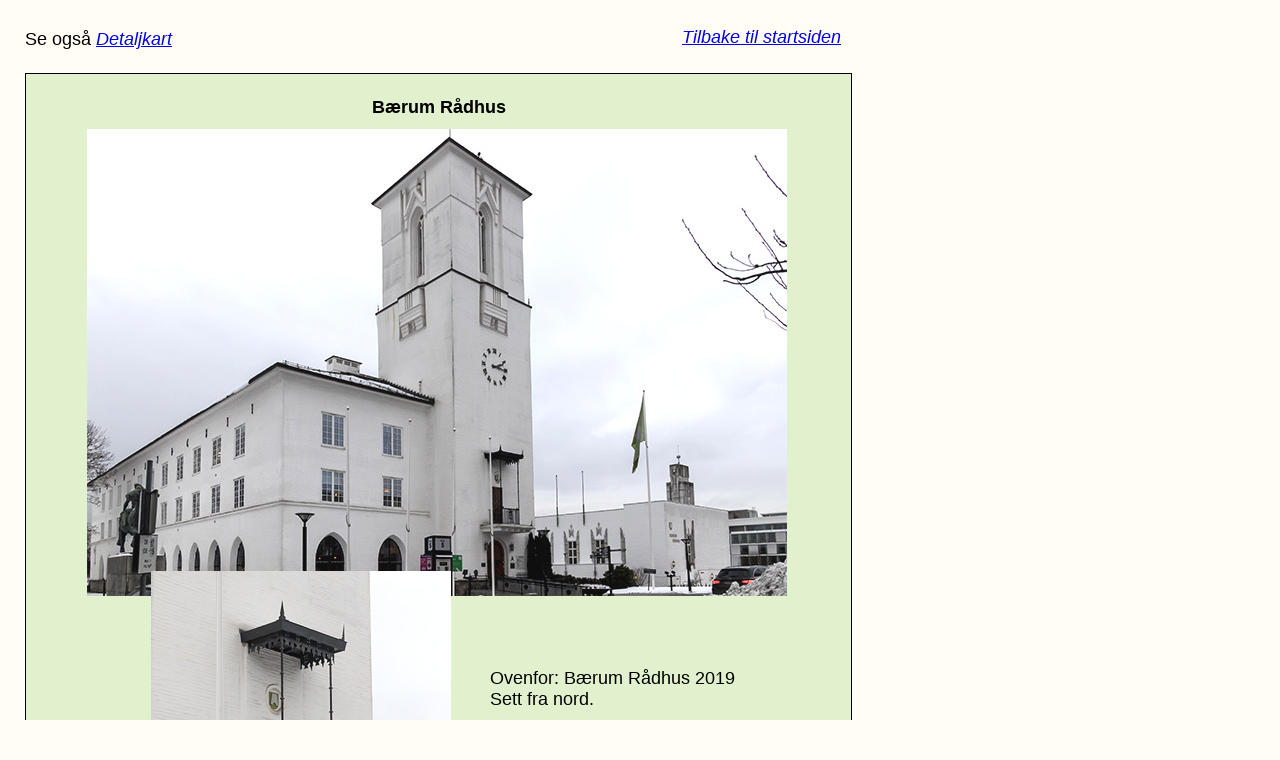

--- FILE ---
content_type: text/html
request_url: https://barumhistorie.no/Sandvika%20web/Barum%20Radhus.html
body_size: 8071
content:
<!DOCTYPE html PUBLIC "-//W3C//DTD XHTML 1.0 Transitional//EN" "http://www.w3.org/TR/xhtml1/DTD/xhtml1-transitional.dtd">
<html xmlns="http://www.w3.org/1999/xhtml">
<head>
<meta http-equiv="Content-Type" content="text/html; charset=utf-8" />
<title>Bærum Rådhus</title>
<style type="text/css">
#apDiv1 {
	position:absolute;
	left:411px;
	top:96px;
	width:334px;
	height:87px;
	layer-background-color:#FFF;
	border:1px none #000000;
	z-index:1;
}
#apDiv2 {
	position: absolute;
	left: 338px;
	top: 3442px;
	width: 392px;
	height: auto;
	layer-background-color: #FFF;
	border: 1px none #000000;
	z-index: 999;
}
#apDiv3 {
	position:absolute;
	left:42px;
	top:471px;
	width:550px;
	height:auto;
	background-color:#FFF;
	layer-background-color:#FFF;
	border:1px none #000000;
	z-index:3;
}
.oversrift {
	font-family: Arial, Helvetica, sans-serif;
	font-size: 18px;
	font-style: normal;
	line-height: normal;
	font-weight: normal;
	color: #000;
}
.tekst {
	font-family: Arial, Helvetica, sans-serif;
	font-size: 14px;
	font-style: normal;
	line-height: normal;
	font-weight: normal;
	color: #000;
}
#apDiv4 {
	position:absolute;
	left:30px;
	top:1143px;
	width:683px;
	height:auto;
	background-color:#FFF;
	layer-background-color:#FFF;
	border:1px none #000000;
	z-index:4;
}
</style>
<style type="text/css">
<!--
p.MsoNormal {
margin-top:0cm;
margin-right:0cm;
margin-bottom:10.0pt;
margin-left:0cm;
line-height:115%;
font-size:11.0pt;
font-family:"Calibri","sans-serif";
}
#apDiv5 {
	position:absolute;
	left:32px;
	top:578px;
	width:681px;
	height:auto;
	background-color:#FFF;
	layer-background-color:#FFF;
	border:1px none #000000;
	z-index:5;
}
#apDiv6 {
	position:absolute;
	left:30px;
	top:30px;
	width:33px;
	height:25px;
	layer-background-color:#FFF;
	border:1px none #000000;
	z-index:6;
}
#apDiv7 {
	position:absolute;
	left:73px;
	top:29px;
	width:66px;
	height:22px;
	layer-background-color:#FFF;
	border:1px none #000000;
	z-index:7;
}
#apDiv8 {
	position:absolute;
	left:1028px;
	top:213px;
	width:196px;
	height:57px;
	background-color:#FFF;
	layer-background-color:#FFF;
	border:1px none #000000;
	z-index:8;
}
#apDiv9 {
	position:absolute;
	left:1094px;
	top:367px;
	width:164px;
	height:60px;
	background-color:#FFF;
	layer-background-color:#FFF;
	border:1px none #000000;
	z-index:9;
}
#apDiv10 {
	position:absolute;
	left:42px;
	top:118px;
	width:550px;
	height:298px;
	layer-background-color:#FFF;
	border:1px none #000000;
	z-index:8;
}
#apDiv11 {	position:absolute;
	left:46px;
	top:566px;
	width:579px;
	height:43px;
	background-color:#FFF;
	layer-background-color:#FFF;
	border:1px none #000000;
	z-index:5;
}
-->
</style>
<style type="text/css">
<!--
span.BodytextPalatinoLinotype105pt {
font-family:"Palatino Linotype","serif";
font-variant:normal !important;
letter-spacing:0pt;
font-weight:normal;
font-style:normal;
text-decoration:none;
text-line-through:none;
}
#apDiv12 {
	position:absolute;
	left:42px;
	top:2846px;
	width:auto;
	height:302px;
	layer-background-color:#FFF;
	border:1px none #000000;
	z-index:9;
}
#apDiv13 {
	position:absolute;
	left:320px;
	top:2845px;
	width:auto;
	height:auto;
	background-color:#FFF;
	layer-background-color:#FFF;
	border:1px none #000000;
	z-index:10;
}
#apDiv14 {
	position:absolute;
	left:42px;
	top:3034px;
	width:286px;
	height:auto;
	layer-background-color:#FFF;
	border:1px none #000000;
	z-index:11;
}
#apDiv15 {
	position:absolute;
	left:319px;
	top:3034px;
	width:218px;
	height:auto;
	layer-background-color:#FFF;
	border:1px none #000000;
	z-index:12;
}
-->
</style>
<style type="text/css">
<!--
p.Brdtekst2 {
margin-top:30.0pt;
margin-right:0cm;
margin-bottom:.0001pt;
margin-left:0cm;
line-height:14.9pt;
background:white;
font-size:12.0pt;
font-family:"Times New Roman","serif";
}
#apDiv16 {
	position:absolute;
	left:30px;
	top:2251px;
	width:685px;
	height:auto;
	background-color:#FFF;
	layer-background-color:#FFF;
	border:1px none #000000;
	z-index:13;
}
#apDiv17 {
	position:absolute;
	left:42px;
	top:1934px;
	width:550px;
	height:122px;
	layer-background-color:#FFF;
	border:1px none #000000;
	z-index:14;
}
#apDiv18 {
	position:absolute;
	left:42px;
	top:2726px;
	width:550px;
	height:107px;
	layer-background-color:#FFF;
	border:1px none #000000;
	z-index:15;
}
#apDiv19 {
	position:absolute;
	left:44px;
	top:958px;
	width:550px;
	height:57px;
	layer-background-color:#FFF;
	border:1px none #000000;
	z-index:16;
}
span.BodytextPalatinoLinotype105pt1 {font-family:"Palatino Linotype","serif";
font-variant:normal !important;
letter-spacing:0pt;
font-weight:normal;
font-style:normal;
text-decoration:none;
text-line-through:none;
}
#apDiv20 {
	position:absolute;
	left:34px;
	top:2302px;
	width:702px;
	height:142px;
	background-color:#FFF;
	layer-background-color:#FFF;
	border:1px none #000000;
	z-index:17;
}
#apDiv21 {
	position:absolute;
	left:37px;
	top:2459px;
	width:701px;
	height:155px;
	background-color:#FFF;
	layer-background-color:#FFF;
	border:1px none #000000;
	z-index:18;
}
#apDiv22 {
	position:absolute;
	left:38px;
	top:2631px;
	width:701px;
	height:132px;
	background-color:#FFF;
	layer-background-color:#FFF;
	border:1px none #000000;
	z-index:19;
}
span.BodytextPalatinoLinotype105pt11 {font-family:"Palatino Linotype","serif";
font-variant:normal !important;
letter-spacing:0pt;
font-weight:normal;
font-style:normal;
text-decoration:none;
text-line-through:none;
}
#apDiv23 {
	position:absolute;
	left:42px;
	top:3072px;
	width:550px;
	height:60px;
	layer-background-color:#FFF;
	border:1px none #000000;
	z-index:20;
}
#apDiv24 {
	position:absolute;
	left:-1px;
	top:415px;
	width:550px;
	height:77px;
	layer-background-color:#FFF;
	border:1px none #000000;
	z-index:21;
}
#apDiv25 {
	position:absolute;
	left:690px;
	top:860px;
	width:550px;
	height:35px;
	layer-background-color:#FFF;
	border:1px none #000000;
	z-index:22;
}
#apDiv26 {
	position:absolute;
	left:42px;
	top:2078px;
	width:94px;
	height:100px;
	background-color:#FFF;
	layer-background-color:#FFF;
	border:1px none #000000;
	z-index:23;
}
#apDiv27 {
	position:absolute;
	left:25px;
	top:72px;
	width:823px;
	height:627px;
	z-index:0;
	background-color: #E2F1CD;
	border: 1px solid #000000;
}
body {
	background-color: #FFFDF4;
}
#apDiv28 {
	position: absolute;
	left: 25px;
	top: 7466px;
	width: 825px;
	height: 2393px;
	z-index: -1;
	background-color: #FFFDEA;
	border: 1px solid #000000;
}
#apDiv29 {
	position:absolute;
	left:25px;
	top:1916px;
	width:585px;
	height:768px;
	z-index:-2;
	background-color: #FFFDEA;
	border: 1px solid #000000;
}
#apDiv30 {
	position:absolute;
	left:25px;
	top:2708px;
	width:585px;
	height:407px;
	z-index:-3;
	background-color: #E2F1CD;
	border: 1px solid #000000;
}
#apDiv31 {
	position:absolute;
	left:161px;
	top:29px;
	width:34px;
	height:14px;
	z-index:24;
}
#apDiv32 {
	position:absolute;
	left:202px;
	top:29px;
	width:147px;
	height:25px;
	z-index:25;
}
#apDiv33 {
	position: absolute;
	left: 53px;
	top: 7473px;
	width: 775px;
	height: 387px;
	z-index: 26;
}
.style3 {
	font-family: Arial, Helvetica, sans-serif;
	font-size: 18px;
}
#apDiv34 {
	position:absolute;
	left:88px;
	top:633px;
	width:699px;
	height:38px;
	z-index:27;
}
#apDiv35 {
	position:absolute;
	left:85px;
	top:1167px;
	width:702px;
	height:46px;
	z-index:28;
}
#apDiv36 {
	position:absolute;
	left:88px;
	top:120px;
	width:89px;
	height:31px;
	z-index:29;
}
#apDiv37 {
	position:absolute;
	left:86px;
	top:679px;
	width:244px;
	height:55px;
	z-index:30;
}
#apDiv38 {
	position:absolute;
	left:70px;
	top:30px;
	width:66px;
	height:29px;
	z-index:31;
}
#apDiv39 {
	position:absolute;
	left:26px;
	top:2178px;
	width:87px;
	height:55px;
	z-index:32;
}
#apDiv40 {
	position:absolute;
	left:26px;
	top:2856px;
	width:1072px;
	height:32px;
	z-index:33;
}
#apDiv41 {
	position:absolute;
	left:733px;
	top:2444px;
	width:62px;
	height:66px;
	z-index:34;
	border: 2px solid #FF0000;
}
#apDiv42 {
	position:absolute;
	left:163px;
	top:30px;
	width:35px;
	height:25px;
	z-index:35;
}
#apDiv43 {
	position:absolute;
	left:29px;
	top:31px;
	width:469px;
	height:28px;
	z-index:36;
}
#apDiv44 {
	position: absolute;
	left: 25px;
	top: 73px;
	width: 825px;
	height: 7371px;
	z-index: -2;
	border: 1px solid #000000;
	background-color: #E2F1CD;
}
#apDiv45 {
	position:absolute;
	left:86px;
	top:1859px;
	width:97px;
	height:44px;
	z-index:43;
}
#apDiv46 {
	position: absolute;
	left: 95px;
	top: 2345px;
	width: 274px;
	height: 202px;
	z-index: 38;
}
#apDiv47 {
	position:absolute;
	left:26px;
	top:2913px;
	width:102px;
	height:23px;
	z-index:39;
}
#apDiv48 {
	position:absolute;
	left:26px;
	top:4027px;
	width:700px;
	height:42px;
	z-index:40;
}
#apDiv49 {
	position:absolute;
	left:83px;
	top:647px;
	width:698px;
	height:29px;
	z-index:41;
}
.style5 {font-family: Arial, Helvetica, sans-serif; font-size: 18px; font-style: italic; }
#apDiv50 {
	position:absolute;
	left:86px;
	top:605px;
	width:83px;
	height:22px;
	z-index:39;
}
#apDiv51 {
	position:absolute;
	left:86px;
	top:1058px;
	width:701px;
	height:35px;
	z-index:40;
}
#apDiv52 {
	position:absolute;
	left:377px;
	top:2189px;
	width:102px;
	height:26px;
	z-index:41;
}
#apDiv53 {
	position:absolute;
	left:86px;
	top:1108px;
	width:82px;
	height:28px;
	z-index:42;
}
#apDiv54 {
	position:absolute;
	left:85px;
	top:1599px;
	width:695px;
	height:37px;
	z-index:43;
}
#apDiv55 {
	position:absolute;
	left:84px;
	top:2215px;
	width:697px;
	height:48px;
	z-index:44;
}
#apDiv56 {
	position:absolute;
	left:27px;
	top:27px;
	width:370px;
	height:28px;
	z-index:45;
}
#apDiv57 {
	position:absolute;
	left:499px;
	top:1111px;
	width:148px;
	height:34px;
	z-index:46;
}
#apDiv58 {
	position:absolute;
	left:103px;
	top:1699px;
	width:701px;
	height:46px;
	z-index:47;
}
#apDiv59 {
	position:absolute;
	left:299px;
	top:1519px;
	width:107px;
	height:67px;
	z-index:48;
}
#apDiv60 {
	position:absolute;
	left:104px;
	top:1628px;
	width:147px;
	height:42px;
	z-index:49;
}
#apDiv61 {
	position:absolute;
	left:87px;
	top:2332px;
	width:101px;
	height:39px;
	z-index:50;
}
#apDiv62 {
	position:absolute;
	left:104px;
	top:2161px;
	width:705px;
	height:33px;
	z-index:51;
}
#apDiv63 {
	position:absolute;
	left:87px;
	top:2775px;
	width:697px;
	height:38px;
	z-index:52;
}
-->
</style>
<style type="text/css">
<!--
span.MsoHyperlink {
color:blue;
text-decoration:underline;
text-underline:single;
}
span.MsoHyperlink1 {color:blue;
text-decoration:underline;
text-underline:single;
}
#apDiv64 {
	position:absolute;
	left:87px;
	top:129px;
	width:139px;
	height:53px;
	z-index:53;
}
#apDiv65 {
	position:absolute;
	left:490px;
	top:650px;
	width:275px;
	height:299px;
	z-index:54;
}
#apDiv66 {
	position:absolute;
	left:372px;
	top:79px;
	width:347px;
	height:48px;
	z-index:55;
}
#apDiv67 {
	position:absolute;
	left:93px;
	top:1769px;
	width:81px;
	height:43px;
	z-index:56;
}
#apDiv68 {
	position:absolute;
	left:82px;
	top:2822px;
	width:103px;
	height:34px;
	z-index:57;
}
#apDiv69 {
	position:absolute;
	left:87px;
	top:2270px;
	width:90px;
	height:57px;
	z-index:58;
}
#apDiv70 {
	position: absolute;
	left: 100px;
	top: 3542px;
	width: 213px;
	height: 24px;
	z-index: 59;
}
#apDiv71 {
	position:absolute;
	left:87px;
	top:2751px;
	width:706px;
	height:36px;
	z-index:60;
}
#apDiv72 {
	position:absolute;
	left:81px;
	top:3318px;
	width:702px;
	height:30px;
	z-index:61;
}
#apDiv73 {
	position: absolute;
	left: 83px;
	top: 5740px;
	width: 37px;
	height: 57px;
	z-index: 60;
}
#apDiv74 {
	position: absolute;
	left: 83px;
	top: 6213px;
	width: 699px;
	height: 35px;
	z-index: 61;
}
#apDiv75 {
	position:absolute;
	left:88px;
	top:3046px;
	width:122px;
	height:47px;
	z-index:62;
}
#apDiv76 {
	position: absolute;
	left: 89px;
	top: 3876px;
	width: 93px;
	height: 47px;
	z-index: 63;
}
#apDiv77 {
	position: absolute;
	left: 89px;
	top: 4344px;
	width: 713px;
	height: 33px;
	z-index: 64;
}
#apDiv78 {
	position: absolute;
	left: 100px;
	top: 5321px;
	width: 54px;
	height: 35px;
	z-index: 65;
}
#apDiv79 {
	position: absolute;
	left: 99px;
	top: 5710px;
	width: 676px;
	height: 34px;
	z-index: 66;
}
#apDiv80 {
	position:absolute;
	left:151px;
	top:571px;
	width:121px;
	height:245px;
	z-index:67;
}
#apDiv81 {
	position:absolute;
	left:87px;
	top:1031px;
	width:81px;
	height:42px;
	z-index:68;
}
#apDiv82 {
	position:absolute;
	left:97px;
	top:1503px;
	width:696px;
	height:38px;
	z-index:69;
}
#apDiv83 {
	position:absolute;
	left:504px;
	top:1547px;
	width:229px;
	height:27px;
	z-index:69;
}
-->
</style>
<style type="text/css">
#apDiv84 {
	position:absolute;
	left:158px;
	top:2633px;
	width:186px;
	height:133px;
	z-index:70;
}
#apDiv85 {
	position: absolute;
	left: 87px;
	top: 4396px;
	width: 113px;
	height: 37px;
	z-index: 71;
}
#apDiv86 {
	position: absolute;
	left: 87px;
	top: 4841px;
	width: 714px;
	height: 31px;
	z-index: 72;
}
#apDiv87 {
	position: absolute;
	left: 87px;
	top: 4870px;
	width: 72px;
	height: 32px;
	z-index: 73;
}
#apDiv88 {
	position: absolute;
	left: 87px;
	top: 5283px;
	width: 700px;
	height: 27px;
	z-index: 74;
}
#apDiv89 {
	position:absolute;
	left:25px;
	top:29px;
	width:335px;
	height:24px;
	z-index:75;
}
#apDiv {position:absolute;
	left:682px;
	top:27px;
	width:167px;
	height:30px;
	z-index:60;
}
.style7 {font-style: italic}
#apDiv90 {
	position: absolute;
	left: 102px;
	top: 6265px;
	width: 55px;
	height: 37px;
	z-index: 76;
}
#apDiv91 {
	position: absolute;
	left: 100px;
	top: 6750px;
	width: 669px;
	height: 29px;
	z-index: 77;
}
#apDiv92 {position:absolute;
	left:682px;
	top:27px;
	width:167px;
	height:30px;
	z-index:60;
}
#apDiv93 {
	position:absolute;
	left:143px;
	top:1440px;
	width:79px;
	height:114px;
	z-index:1000;
}
#apDiv94 {
	position:absolute;
	left:170px;
	top:6812px;
	width:51px;
	height:36px;
	z-index:1001;
}
#apDiv95 {
	position:absolute;
	left:170px;
	top:7219px;
	width:537px;
	height:61px;
	z-index:1002;
}
.style8 {font-size: 18px; font-style: normal; line-height: normal; color: #000; font-family: Arial, Helvetica, sans-serif;}
</style>
</head>

<body>
<div id="apDiv94"><img src="barum radhus klokkespill.jpg" width="537" height="400" /></div>
<div id="apDiv95"><span class="oversrift">Klokkenist Vegar Sandholt spiller på stokkeklaviaturet i Bærum Rådhus. Et </span><span class="style8">stokkeklaviatur</span><span class="oversrift"> er et mekanisk klaviatur som brukes til å spille på et konsertklokkespill, også kalt klokkespill. Det består av stenger eller stokker som overfører spillerens anslag til klokkenes hamre, som slår mot klokkene for å lage lyd. Spilleren bruker vanligvis lillefingrene i knyttet neve på stokkene, og føttene betjener et pedalklaviatur som er koblet til de største klokkene. Dette systemet gjør det mulig å spille melodier på klokkene, som henger stabilt og ikke svinger. Kilde: <a href="https://no.wikipedia.org/wiki/Klokkespill_i_Norge"><em>Wikipedia</em></a></span></div>
<p>&nbsp;</p>
<p>&nbsp;</p>
<p>&nbsp;</p>
<div id="apDiv"><span class="style3"><em><a href="Sandvika.html">Tilbake til startsiden</a></em></span></div>
<div id="apDiv28"></div>
<div id="apDiv33">
  <p class="oversrift">    Kart: Se <em><a href="Sandvika.html">startsiden</a></em> (nestøverste kart)</p>
  <p class="oversrift">Adressen til Rådhuset er i dag Rådhustorget 2 og 4, Brambanis vei 2 og Sandviksveien 165. <br />
    <span class="oversrift" style="line-height:107%; font-size:14.0pt; ">(Alle adresser: <em><a href="../Gardene i Barum.html">Gårdsnr. 7</a></em>, Bruksnr. 4)</span></p>
  <p class="oversrift">Sandvika har siden 1837 vært Bærums politiske og  administrative senter. Da kom loven om kommunalt selvstyre, også kalt formannskapsloven.<br />
    De første årene etter 1837 holdt de folkevalgte, og de forskjellige kommisjonene, til i private eller leide lokaler. Fra 1873 til 1899 ble <a href="Ringigarden.html"><em>Ringigården</em></a> benyttet. 
Det første herredshuset, <br />
<a href="kommunelokalet.html"><em>Kommunelokalet</em></a>, ble reist i Løkkeåsveien 2 i 1899, etter tegninger av  slottsarkitekt Hjalmar Welhaven. Huset inneholdt kommunestyresal,  formannskapssal og politistasjon med arrest. Kommunen hadde kontorer her helt  frem til 1934.</p>
  <p class="oversrift">Herredshuset fra 1899 ble snart for lite for en raskt  voksende bygd, og allerede i 1915 hadde arkitekt <a href="../Fornebo og Snaroya veb/Gullia.html"><em>Magnus Poulsson</em></a> tegnet utkast  til nytt herredshus på <a href="Kadettangen.html"><em>Kadettangen</em></a>, men planene ble aldri realisert. I 1919  brant <em><a href="Walles Hotel.html">Walles hotell</a></em>, kommunen kjøpte branntomten og <a href="../Fornebo og Snaroya veb/Gullia.html"><em>Magnus Poulsson</em></a>  fikk i  oppdrag å utarbeide reguleringsplan for tomten og de nærmeste kvartalene. </p>
  <p class="oversrift">Et nytt herredshus, som senere ble Bærum Rådhus, sto ferdig i  1927. Det var tegnet av <a href="../Fornebo og Snaroya veb/Gullia.html"><em><br />
    Magnus Poulsson</em></a>, og besto da av det som i dag er østfløyen  og det 31 meter høye klokketårnet. <br />
    I bygningen fantes blant annet herredsstyresal  og kino. <br />
    <br />
  Kinoen åpnet i 1927. Den første filmen som ble vist var &quot;Men  da fredsklokken kimte&quot;, og <a href="../Hovik Hovik verk blommenholm/Sandvikens Mandskor.html"><em>Sandvikens Mandskor</em></a> sang. Det var 3 spilledager i  uken. Filmene ble først akkompagnert av levende musikk eller musikk spilt på  grammofonplater, men i 1931 kom lydfilmen til Sandvika.<br />
  Under andre verdenskrig (1940−1945) stoppet tilgangen på engelske, franske og etter hvert amerikanske filmer. Det ble vist mange tyske filmer, men det var de svenske som ble mest populære. Den filmen som ble sett av flest mennesker var den norske filmen &quot;Vigdis&quot;. Den handlet om en vakker ung kvinne som prøver å løsrive seg fra sterkt religiøse foreldre, og som får barn hun ikke vil oppgi faren til.<br />
  Kinosalen i Rådhusets underetasje var ikke godt egnet til filmfremvisning. Gulvet var helt flatt og rett, fordi salen også skulle benyttes til kommunestyremøter. Kinoen ble i 1959 flyttet til et eget bygg, <a href="Kinogarden.html"><em>Kinogården</em></a>.</p>
  <p class="oversrift"><a href="../Fornebo og Snaroya veb/Gullia.html"><em>Magnus Poulsson</em></a> var på studietur til Nord-Italia i 1926 og  har sannsynligvis hentet mye inspirasjon til herredshuset der.  Dette sees blant annet i det høyreiste tårnet i nygotisk stil med hyllningsbalkong,  klokkespill og ur. Bygningen er oppført i hvitkalket teglstein med ornamenter i  finhugget stein og i smijern. Ornamentikken har sine forbilder i  middelaldergotikken, men er kraftigere og mer kantet enn sine forbilder. </p>
  <p class="oversrift"><a href="../Fornebo og Snaroya veb/Gullia.html"><em>Poulssons</em></a> visjon var at Sandvika skulle bli &quot;en hvit by&rdquo;.  Rådhuset, <a href="Brambanigarden.html"><em>Brambanigården</em></a>, <a href="Budstikkagarden.html"><em>Budstikkagården</em></a> og <a href="Kinogarden.html"><em>Sandvika kino</em></a> (i dag Sandvika  teater) ble utformet i tråd med denne visjonen.</p>
  <p class="oversrift">I 1930 ble herredshuset og arkitekten tildelt Houens Fonds  Diplom som var Norges fremste utmerkelse for god arkitektur. </p>
  <p class="oversrift">Herresdshuset fikk status som rådhus og kalt Bærum Rådhus først da  fløyene mot syd og vest ble oppført i 1960. Arkitekter var Magnus og Anton  Poulsson. </p>
  <p class="oversrift">Sammen med østfløyen ble det nå tre fløyer som omgir den  vakre borggården. Vestfløyen mot elven fikk en spesiell utforming med en  svalgang i naturstein, dekorert med relieffer. <br />
  Muntherommet i vestfløyen inneholder  syv malerier av <a href="../Fornebo og Snaroya veb/Villa Leveld.html"><em>Gerhard Munthe</em></a>. Håkon Stenstadvold har utført både billedveven  bak ordførerstolen og intarsiaarbeidene i panelet i kommunestyresalen.  (Intarsia er en spesiell kunstform der man setter sammen 1 millimeter tynne finerark). Andre fremtredende kunstnere som er  representert i Rådhuset, er malerne <a href="../Evje Lokeberg Levre og Emma Hjorth/Fleskum.html"><em>Harriet Backer</em></a>, Johan Fredrik Eckersberg,  Johannes Flintoe, <a href="../Evje Lokeberg Levre og Emma Hjorth/Fleskum.html"><em>Kitty Kielland</em></a>, <a href="../Fornebo og Snaroya veb/Pjaka.html"><em>Eilif Peterssen</em></a>, Axel Revold, <em><a href="../Evje Lokeberg Levre og Emma Hjorth/Fleskum.html"><br />
  Christian  Skredsvig</a></em>, Henrik Sørensen, Dagfin Werenskiold og <a href="../Fornebo og Snaroya veb/Villa Gilje.html"><em>Erik Werenskiold</em></a>. De fleste  av disse bodde også i Bærum. <a href="../Evje Lokeberg Levre og Emma Hjorth/Aronld Haukelands hjem.html"><em>Arnold Haukeland</em></a> har laget Rytterstatuen i  rådhusparken (1953). Dette er Bærums offisielle minnesmerke over de falne i  andre verdenskrig, med inskripsjonen &quot;Frihet og liv er ett&quot;. <a href="../Evje Lokeberg Levre og Emma Hjorth/Aronld Haukelands hjem.html"><em>  Arnold Haukeland</em></a> har også  laget fontenen, &quot;Elementene&quot;, i borggården (1964) – den første abstrakte skulptur  brukt i offentlig utsmykning i Norge.<br />
  Nærmere <a href="Finstadgarden.html"><em>Finstadgården</em></a> står to bjørneskulpturer som etter hvert har blitt litt ugjenkjennelige.</p>
  <p class="oversrift"><span class="MsoNormal">Historien bak de syv maleriene av <a href="../Fornebo og Snaroya veb/Villa Leveld.html"><em>Gerhard Munthe</em></a> er slik:<br />
  En periode bodde <a href="../Fornebo og Snaroya veb/Villa Leveld.html"><em>Gerhard Munthe</em></a> hos Gustaf Svensen på  Reistad gård i Lier og betalte for seg med sju malerier. Svensen tok med seg  bildene da han kjøpte og flyttet til <em><a href="../Evje Lokeberg Levre og Emma Hjorth/Valler.html">Valler</a></em>. Senere kjøpte Bærum kommune  maleriene.</span></p>
  <p class="oversrift">Rådhuset har nå (2025) et konsertklokkespill, som ble innviet i 2009. <br />
    <br />
      <strong>Mer om klokkespillet.</strong><br />
    I 1974 støpte Olsen Nauen klokkestøperi 25 klokker til Bærum rådhus, og et klokkespill på to oktaver ble installert. Instrumentet kunngjorde tiden med timeslag og melodier.<br />
    Klokkespillet ble i 1999 utvidet med 14 nye klokker og stokkeklaviatur (stokk-klaviatur) for manuelt spill (se nederste bilde). Sandvika fikk dermed sitt konsertklokkespill. Et konsertklokkespill har minimum 25 klokker og et stokkeklaviatur. Den nye automatikken består i dag (2025) av en computer og en pneumatisk (trykkluftdrevet) maskin som, lik et pianola (selvspillende piano), spiller direkte på stokkeklaviaturets tangenter.<br />
    Konsertklokkespillet  fikk til sammen 39 klokker og drøye tre oktaver (g - a3). 
    Den største klokken veier 680 kg og den minste veier 14 kg.<br />
    Klokkene er støpt av Olsen Nauen klokkestøperi. 
    Stokkeklaviaturet er levert av Royal Eijsbouts i Nederland.<br />
    Konsertklokkespillet  ble innviet under byfesten i august 2009. <br />
    Hva som spilles, varierer fra år til år og det er et vinterprogram og et sommerprogram.<br />
    I 2024 spilte klokkenist Vegar Sandholt stykker av komponister som hadde jubileum dette året.<br />
  </p>
  <p class="oversrift"><br />
    <span class="oversrift">Se også <a href="../Styring av Norge og Barum.html"><em>Mer om  opprettelsen av Bærum kommune, styring av Norge generelt og styring av Bærum spesielt</em></a></span></p>
  <p class="MsoNormal"><br />
  <span class="oversrift">Mer om Boliger og arkitektur: Se <em><a href="https://www.baerum.kommune.no/globalassets/om-barum-kommune/organisasjon/historisk-arkiv/kulturhistoriskriss.pdf"><em>Rik på historie</em></a> </em>s. 90 og s.112</span></p>
  <p class="MsoNormal"><br />
    <span class="oversrift">Mer om Magnus Poulsson nederst på <a href="../Fornebo og Snaroya veb/Gullia.html"><em>siden om Gullia</em></a>.</span><br />
    <br />
  </p>
  <p class="MsoNormal"><span class="oversrift">Kilder: </span><a href="http://www.nb.no/nbsok/nb/89a503a143f2994f18d08abe09d24957?lang=no#121"><br />
  </a></p>
  <p class="oversrift"><em><a href="https://lokalhistoriewiki.no/wiki/B%C3%A6rum_r%C3%A5dhus">Lokalhistoriewiki</a></em></p>
  <p class="oversrift"><em><a href="https://no.wikipedia.org/wiki/B%C3%A6rum_r%C3%A5dhus">Wikipedia<br />
    <br />
  </a></em><a href="https://www.baerum.kommune.no/contentassets/382f55fe343941c988c25c56c0280f23/april-2011-barum-radhus.pdf"><em>Bærum kommune − Månedens Kulturminne</em></a></p>
  <p class="oversrift"><a href="https://urn.nb.no/URN:NBN:no-nb_digibok_2011062108398">Martinsen, Liv. (1983). <em>Asker og Bærums historie. Asker og Bærum  til 1840</em>. Universitetsforlaget</a></p>
  <p class="oversrift"><a href="https://urn.nb.no/URN:NBN:no-nb_digitidsskrift_2024091782005_001">Disen, Ole H. P. (2017). <em>Filmens og kinoens barndom i Bærum.</em> Asker og Bærum historielags skrifter nr. 57</a></p>
<p class="oversrift"><a href="https://www.baerum.kommune.no/om-barum-kommune/radhuset/konsertklokkespillet-i-barum-radhus/"><em>Bærum kommune</em></a></p>
  <p class="oversrift">&nbsp;</p>
  <p>&nbsp;</p>
  <p class="oversrift">&nbsp;</p>
  <p class="oversrift">&nbsp;</p>
  <p class="oversrift">&nbsp;</p>
  <p class="style5"><br />
    <br />
  </p>
  <p class="style3">&nbsp;</p>
</div>
<div id="apDiv44"></div>
<div id="apDiv45"><img src="rytterstatue 17 mai.jpg" width="400" height="480" /></div>
<div class="oversrift" id="apDiv46">
  <p><span class="oversrift" style="font-family:'Arial',sans-serif; font-size:13.5pt; ">Over: </span>Rytterstatuen ved rådhuset ble avduket 7. juni 1953 av Olaf Helset, en av motstandskampens fremste ledere.<br />
  Kilde:<em> <a href="https://barum.bib.no/medier/vis/727?instans=lokal">Bærum bibliotek<br />
  </a></em><span class="oversrift" style="font-family:'Arial', sans-serif; font-size:13.5pt;"><span style="; line-height: normal;; font-family: Arial, Helvetica, sans-serif">Til høyre:</span></span><span style="font-family: 'Arial', sans-serif; font-size: 13.5pt"> </span>Vannfontenen, &quot;Elementene&quot;, inne i Borggården.<br />
  Kilde:<em> <a href="https://barum.bib.no/medier/vis/7576?instans=lokal">Bærum bibliotek</a></em><br />
  Begge kunstverkene er laget av <span class="oversrift style7" style="font-family:'Arial',sans-serif; font-size:13.5pt; "><span style="font-family:Arial, Helvetica, sans-serif; font-size:13.5pt; ; font-size: 18px; line-height: normal;"><a href="../Evje Lokeberg Levre og Emma Hjorth/Aronld Haukelands hjem.html">Arnold Haukeland</a></span></span><br />
  </p>
</div>
<div id="apDiv52"><img src="radhus 2.JPG" width="350" height="480" /></div>
<div id="apDiv64"><img src="radhus 2222.jpg" width="700" height="467" /></div>
<div id="apDiv65">
  <p class="oversrift"><span class="oversrift" style="font-family:'Arial', sans-serif; font-size:13.5pt;"><span style="font-family:Arial, Helvetica, sans-serif; ; font-size: 18px; line-height: normal;">Ovenfor: Bærum Rådhus 2019</span></span> Sett fra
    nord. <br />
  <br />
    Til venstre: Hyllningsbalkongen</p>
  <p class="oversrift">Foto: Knut Erik Skarning </p>
</div>
<div id="apDiv66">
  <p class="oversrift"><strong>Bærum Rådhus </strong></p>
</div>
<div id="apDiv70"><span class="oversrift"><span class="oversrift" style="font-family:'Arial',sans-serif; font-size:13.5pt; ">Ovenfor: Bærum Rådhus 1969. </span> Sett fra syd. <br />
  Alle fløyene er på plass. 
    <br />
  Kilde:<em> <a href="https://barum.bib.no/medier/vis/449?instans=lokal">Bærum bibliotek</a></em></span><br />
<br />
<span class="oversrift">Til høyre: <br />
Bærum herredstyre 1965<br />
Kilde:<em> <a href="https://digitaltmuseum.no/011013623594/baerum-herredstyret-medlemmer-i-motesalen-baerum-01-10-1965">digitaltmuseum.no</a></em></span></div>
<div id="apDiv73"><img src="kommunehuset 1.JPG" width="701" height="469" /></div>
<div id="apDiv74"><span class="oversrift"><span class="oversrift" style="font-family:'Arial',sans-serif; font-size:13.5pt; ">Over: <a href="kommunelokalet.html"><em>Kommunelokalet </em></a>1984. </span> Dette var det første herredshuset. Her hadde kommunen lokaler til 1934. Sett fra syd. 
Kilde:<em> <a href="https://barum.bib.no/medier/vis/13381?instans=lokal">Bærum bibliotek</a></em></span></div>
<div id="apDiv75"><img src="radhus 3.JPG" width="702" height="464" /></div>
<div id="apDiv76"><img src="radhus 4.JPG" width="702" height="464" /></div>
<div id="apDiv77"><span class="oversrift"><span class="oversrift" style="font-family:'Arial',sans-serif; font-size:13.5pt; ">Bærum Rådhus 1950. </span> Sett fra øst. Bare østfløyen er ferdig. <a href="Helmergarden.html"><em>Helmergården</em></a> (til venstre for tårnet) og <a href="Soven.html"><em>Vila Søven</em></a> (til høyre for østfløyen) står fortsatt. 
Kilde:<em> <a href="https://barum.bib.no/medier/vis/524?instans=lokal">Bærum bibliotek</a></em></span></div>
<div id="apDiv78"><img src="radhus 5.JPG" width="668" height="384" /></div>
<div id="apDiv79"><span class="oversrift"><span class="oversrift" style="font-family:'Arial', sans-serif; font-size:13.5pt;"><span style="; line-height: normal;; font-family: Arial, Helvetica, sans-serif">Fra</span></span> byggeperioden i <span class="oversrift" style="font-family:'Arial',sans-serif; font-size:13.5pt; ">1926. </span>Kilde:<em> <a href="https://barum.bib.no/medier/vis/711?instans=lokal">Bærum bibliotek</a></em></span></div>
<div id="apDiv80"><img src="radhus hyld.jpg" width="300" height="450" /></div>
<div id="apDiv81"><img src="radhus vest.jpg" width="700" height="467" /></div>
<div id="apDiv83"><span class="oversrift">Over: Rådhusets vestfløy 2019. Sett fra vest. </span><span class="oversrift"> <br />
Foto: Knut Erik Skarning<br />
<br />
Til venstre:<br />
arkitekt <a href="../Fornebo og Snaroya veb/Gullia.html"><em>Magnus Poulsson</em></a> som tegnet Rådhuset.<br />
Tegningen av arkitekten vi ser her er laget av Erik Werenskiold og henger inne på rådhuset.<br />
</span></div>
<div id="apDiv84"><img src="radhus tekst.jpg" width="400" height="395" /></div>
<div id="apDiv85"><img src="5 barum radhus.jpg" width="700" height="441" /></div>
<div id="apDiv86"><span class="oversrift"><span class="oversrift" style="font-family:'Arial',sans-serif; font-size:13.5pt; ">Ved Rådhuset. Kilde: Prospektkort</span>.</span> <span class="oversrift">Vi ser  <a href="Helmergarden.html"><em>Helmergården</em></a> (til høyre for tårnet)</span></div>
<div id="apDiv87"><img src="radhusparken.JPG" width="700" height="408" /></div>
<div id="apDiv88"><span class="oversrift"><span class="oversrift" style="font-family:'Arial', sans-serif; font-size:13.5pt;"><span style="; line-height: normal;; font-family: Arial, Helvetica, sans-serif">Parken ved Rådhuset</span></span><span class="oversrift" style="font-family:'Arial',sans-serif; font-size:13.5pt; ">. </span>Sett fra sydvest. Kilde: Prospektkort</span></div>
<div id="apDiv89"><span class="style3">Se også <em><a href="Detaljkart gamle Sandvika.html">Detaljkart</a></em></span></div>
<div id="apDiv90"><img src="ringigarden 2.JPG" width="666" height="480" /></div>
<div id="apDiv91"><span class="oversrift"><span class="oversrift" style="font-family:'Arial', sans-serif; font-size:13.5pt;"><span style="; line-height: normal;; font-family: Arial, Helvetica, sans-serif"><a href="Ringigarden.html"><em>Ringigården</em></a> 1957. Sett fra nord. Her leide kommunestyret lokaler fra 1873 til 1899. </span></span> Kilde:<em> <a href="https://barum.bib.no/medier/vis/615?instans=lokal">Bærum bibliotek</a></em></span></div>
<div id="apDiv93"><img src="Magnus Poulsson Erik Werenskiold Radhuset.jpg" width="300" height="401" /></div>
<p>&nbsp;</p>
<p>&nbsp;</p>
<p>&nbsp;</p>
<p>&nbsp;</p>
<p>&nbsp;</p>
<div id="apDiv2"><img src="radhuset mote.jpg" width="401" height="415" alt=""/></div>
<p>&nbsp;</p>
<p>&nbsp;</p>
<p>&nbsp;</p>
<p>&nbsp;</p>
<p>&nbsp;</p>
<p>&nbsp;</p>
<p>&nbsp;</p>
<p>&nbsp;</p>
<p>&nbsp;</p>
<p>&nbsp;</p>
<p>&nbsp;</p>
<p>&nbsp;</p>
<p>&nbsp;</p>
<p>&nbsp;</p>
<p>&nbsp;</p>
<p>&nbsp;</p>
<p>&nbsp;</p>
<p>&nbsp;</p>
<p>&nbsp;</p>
<p>&nbsp;</p>
<p>&nbsp;</p>
<p>&nbsp;</p>
<p>&nbsp;</p>
<p>&nbsp;</p>
<p>&nbsp;</p>
<p>&nbsp;</p>
<p>&nbsp;</p>
<p>&nbsp;</p>
<p>&nbsp;</p>
<p>&nbsp;</p>
<p>&nbsp;</p>
<p>&nbsp;</p>
<p>&nbsp;</p>
<p>&nbsp;</p>
<p>&nbsp;</p>
<p>&nbsp;</p>
<p>&nbsp;</p>
<p>&nbsp;</p>
<p>&nbsp;</p>
<p>&nbsp;</p>
<p>&nbsp;</p>
<p>&nbsp;</p>
<p>&nbsp;</p>
<p>&nbsp;</p>
<p>&nbsp;</p>
<p>&nbsp;</p>
<p>&nbsp;</p>
<p>&nbsp;</p>
<p>&nbsp;</p>
<p>&nbsp;</p>
<p>&nbsp;</p>
<p>&nbsp;</p>
<p>&nbsp;</p>
<p>&nbsp;</p>
<p>&nbsp;</p>
<p>&nbsp;</p>
<p>&nbsp;</p>
<p>&nbsp;</p>
<p>&nbsp;</p>
<p>&nbsp;</p>
<p>&nbsp;</p>
<p>&nbsp;</p>
<p>&nbsp;</p>
<p>&nbsp;</p>
<p>&nbsp;</p>
<p>&nbsp;</p>
<p>&nbsp;</p>
<p>&nbsp;</p>
<p>&nbsp;</p>
<p>&nbsp;</p>
<p>&nbsp;</p>
<p>&nbsp;</p>
<p>&nbsp;</p>
<p>&nbsp;</p>
<p>&nbsp;</p>
<p>&nbsp;</p>
<p>&nbsp;</p>
<p>&nbsp;</p>
<p>&nbsp;</p>
<p>&nbsp;</p>
<p>&nbsp;</p>
<p>&nbsp;</p>
<p>&nbsp;</p>
<p>&nbsp;</p>
<p>&nbsp;</p>
<p>&nbsp;</p>
<p>&nbsp;</p>
<p>&nbsp;</p>
<p>&nbsp;</p>
<p>&nbsp;</p>
<p>&nbsp;</p>
<p>&nbsp;</p>
<p>&nbsp;</p>
<p>&nbsp;</p>
<p>&nbsp;</p>
<p>&nbsp;</p>
<p>&nbsp;</p>
<p>&nbsp;</p>
<p>&nbsp;</p>
<p>&nbsp;</p>
<p>&nbsp;</p>
<p>&nbsp;</p>
<p>&nbsp;</p>
<p>&nbsp;</p>
<p>&nbsp;</p>
<p>&nbsp;</p>
<p>&nbsp;</p>
<p>&nbsp;</p>
<p>&nbsp;</p>
<p>&nbsp;</p>
<p>&nbsp;</p>
<p>&nbsp;</p>
<p>&nbsp;</p>
<p>&nbsp;</p>
<p>&nbsp;</p>
<p>&nbsp;</p>
<p>&nbsp;</p>
<p>&nbsp;</p>
</body>
</html>
